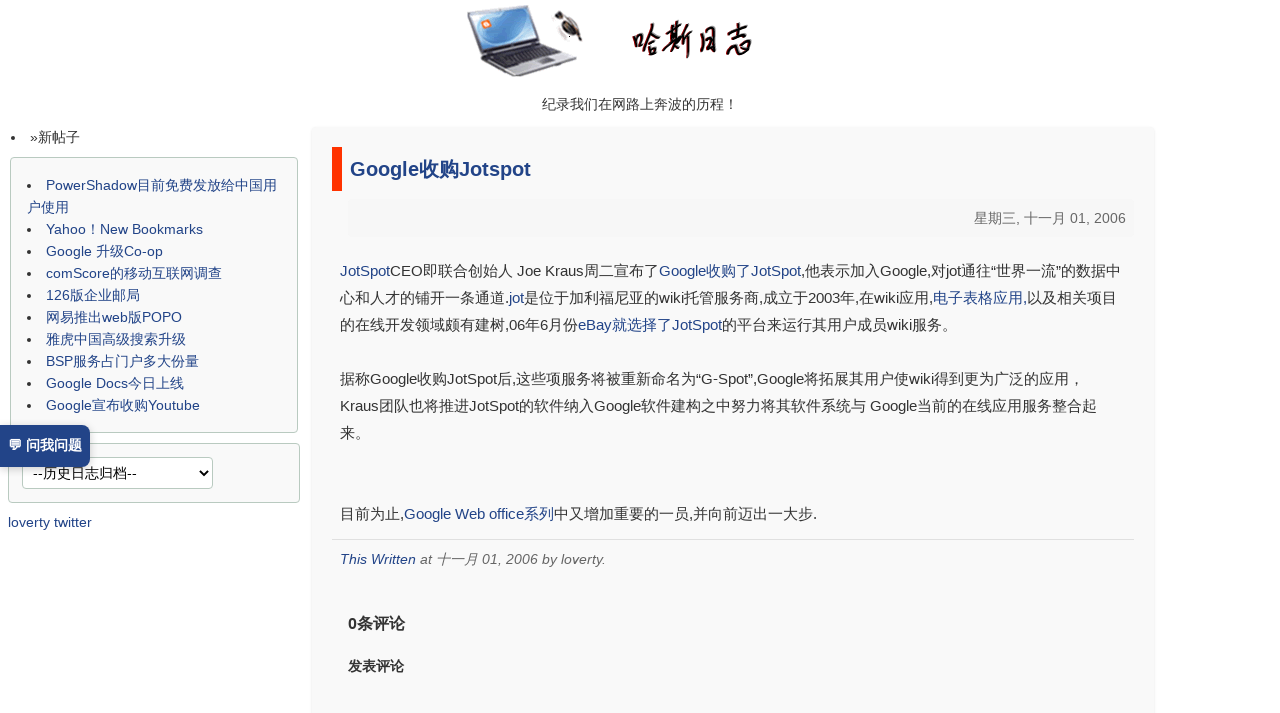

--- FILE ---
content_type: text/html; charset=UTF-8
request_url: https://blog.loverty.org/2006/11/googlejotspot.html
body_size: 17135
content:
<!DOCTYPE html PUBLIC "-//W3C//DTD XHTML 1.1//EN" "http://www.w3.org/TR/xhtml11/DTD/xhtml11.dtd">
<html xmlns="http://www.w3.org/1999/xhtml" xml:lang="zh-CN" lang="zh-CN"　dir="ltr">
<head>
<title>哈斯日志: Google收购Jotspot</title>
<meta name="google-site-verification" content="zNLb1N7yRFzKD0b4Lm6-TxEJTcEhYvlVoadz46goz3Y" />
<link rel="shortcut icon" href="https://sites.google.com/site/loverty/Home/favicon.ico" />
<meta http-equiv="Content-Type" content="text/html; charset=UTF-8" />
<meta name="viewport" content="width=device-width,initial-scale=1,minimum-scale=1,maximum-scale=5,user-scalable=yes" />
<meta name="msvalidate.01" content="2A9B514C14DD27E6B1E8875720B15E4B" />
<meta name="verify-v1" content="9QakJas4QrQPnTZUHNoi8NNvPN1hvkueiLRVDVNEomI=" />
<!-- SEO 优化 -->
<meta name="description" content="<$BlogMetaDescription$>" />
<meta name="keywords" content="<$BlogMetaKeywords$>" />
<meta name="author" content="<$BlogItemAuthorNickname$>" />
<!-- 移动端优化 -->
<meta name="mobile-web-app-capable" content="yes" />
<meta name="apple-mobile-web-app-capable" content="yes" />
<meta name="apple-mobile-web-app-status-bar-style" content="default" />
<!-- 性能优化 -->
<link rel="dns-prefetch" href="//cdnjs.cloudflare.com" />
<link rel="dns-prefetch" href="//connect.facebook.net" />
<link rel="dns-prefetch" href="//www.google-analytics.com" />
<link rel="preconnect" href="https://cdnjs.cloudflare.com" crossorigin />
<style>#navbar-iframe {display:none !important;} span.fullpost {display:inline;}</style>
<link rel="alternate" type="application/atom+xml" title="哈斯日志 by Feedbuner" href="https://feeds.feedburner.com/loverty" />
<link rel="EditURI" type="application/rsd+xml" title="RSD" href="https://www.blogger.com/rsd.g?blogID=11151143" />
<style type='text/css'>
/* 基础样式 */
* {
  box-sizing: border-box;
}

body { 
  margin: 0; 
  padding: 0; 
  min-width: 89%; 
  font-family: -apple-system, BlinkMacSystemFont, "Segoe UI", "Microsoft YaHei", "PingFang SC", "Hiragino Sans GB", "Helvetica Neue", Arial, sans-serif;
  color: #333333; 
  font-size: 16px; 
  background-color: #FFFFFF; 
  line-height: 1.6;
  -webkit-font-smoothing: antialiased;
  -moz-osx-font-smoothing: grayscale;
  text-rendering: optimizeLegibility;
} 

a:link {color:#224488;text-decoration:none; } 
a:visited {color:#224488;text-decoration:none; } 
a:hover {color:#c60;text-decoration:underline; } 
a:active {color:#c60;text-decoration:none;}
a:focus {
  outline: 2px solid #FF3300;
  outline-offset: 2px;
}
/* 触摸设备优化 */
@media (hover: none) and (pointer: coarse) {
  a {
    -webkit-tap-highlight-color: rgba(255, 51, 0, 0.2);
    touch-action: manipulation;
  }
} 

td { 
  font-family: -apple-system, BlinkMacSystemFont, "Segoe UI", "Microsoft YaHei", "PingFang SC", "Hiragino Sans GB", "Helvetica Neue", Arial, sans-serif; 
  font-size: 14px; 
} 

/* 文章标题 */
.judulpost {
  border-left: 10px solid #FF3300;
  color: #000; 
  font-size: 20px; 
  font-weight: bold; 
  display: inline; 
  padding: 8px 12px; 
  text-align: left; 
  direction: ltr; 
  width: 98%; 
  float: left; 
  margin-bottom: 8px;
  line-height: 1.4;
} 

/* 文章日期 */
.tanggalpost {
  background-color: #f7f7f7; 
  font-size: 14px; 
  color: #666666; 
  padding: 6px 12px; 
  text-align: right; 
  width: 98%; 
  float: right; 
  margin-bottom: 12px;
  border-radius: 4px;
} 

/* 文章内容 */
.isipost {
  font-size: 1.1em; 
  color: #333333; 
  text-align: left; 
  line-height: 1.8; 
  padding: 12px;
  word-wrap: break-word;
  overflow-wrap: break-word;
}

/* 文章内容中的段落 */
.isipost p {
  margin: 1em 0;
}

/* 文章内容中的标题 */
.isipost h1, .isipost h2, .isipost h3, .isipost h4, .isipost h5, .isipost h6 {
  margin: 1.5em 0 0.8em 0;
  font-weight: bold;
  line-height: 1.3;
  color: #222;
}

.isipost h1 { font-size: 1.8em; border-bottom: 2px solid #FF3300; padding-bottom: 0.3em; }
.isipost h2 { font-size: 1.5em; border-bottom: 1px solid #e0e0e0; padding-bottom: 0.3em; }
.isipost h3 { font-size: 1.3em; }
.isipost h4 { font-size: 1.1em; }

/* 代码块样式 */
.isipost pre {
  background-color: #f5f5f5;
  border: 1px solid #ddd;
  border-left: 4px solid #FF3300;
  border-radius: 4px;
  padding: 16px;
  margin: 1.5em 0;
  overflow-x: auto;
  font-family: "Consolas", "Monaco", "Courier New", monospace;
  font-size: 0.9em;
  line-height: 1.5;
  color: #333;
  direction: ltr;
  text-align: left;
}

.isipost code {
  background-color: #f5f5f5;
  border: 1px solid #e0e0e0;
  border-radius: 3px;
  padding: 2px 6px;
  font-family: "Consolas", "Monaco", "Courier New", monospace;
  font-size: 0.9em;
  color: #d63384;
}

.isipost pre code {
  background-color: transparent;
  border: none;
  padding: 0;
  color: inherit;
  font-size: inherit;
}

/* 列表样式 */
.isipost ul, .isipost ol {
  margin: 1em 0;
  padding-left: 2em;
}

.isipost li {
  margin: 0.5em 0;
}

/* 引用块样式 */
.isipost blockquote {
  border-left: 4px solid #B9CAC0;
  margin: 1.5em 0;
  padding: 0.5em 1em;
  background-color: #f9f9f9;
  color: #666;
  font-style: italic;
}

/* 表格样式 */
.isipost table {
  border-collapse: collapse;
  width: 100%;
  margin: 1.5em 0;
  font-size: 0.95em;
}

.isipost table th,
.isipost table td {
  border: 1px solid #ddd;
  padding: 8px 12px;
  text-align: left;
}

.isipost table th {
  background-color: #f5f5f5;
  font-weight: bold;
  color: #333;
}

.isipost table tr:nth-child(even) {
  background-color: #f9f9f9;
}

/* 图片样式 */
.isipost img {
  max-width: 100%;
  height: auto;
  border: 0px none;
  margin: 1.5em 0;
  border-radius: 4px;
  box-shadow: 0 2px 8px rgba(0,0,0,0.1);
  display: block;
}

/* 图片懒加载占位符 */
.isipost img[loading="lazy"] {
  background-color: #f0f0f0;
  min-height: 200px;
}

/* 文章底部信息 */
.bawahpost { 
  font-size: 14px; 
  font-style: italic; 
  text-align: left; 
  padding: 12px; 
  color: #666;
  border-top: 1px solid #e0e0e0;
  margin-top: 20px;
} 

.judul { 
  font-size: 13px; 
  font-weight: bold; 
  height: 20px; 
  color: #FFFFFF; 
  text-align: center; 
  padding-top: 5px; 
  background-color: #B9CAC0; 
  font-family: Geneva, Arial, Helvetica, sans-serif; 
} 

.isi { 
  padding: 13px; 
  border: 1px solid #B9CAC0; 
  background-color: #F9F9F9; 
  border-radius: 4px;
  margin-bottom: 12px;
} 

textarea, input, select, option, button { 
  font-family: Tahoma, Verdana, Arial; 
  background-color: #F3F5F4; 
  color: #7B9685; 
  font-size: 14px; 
  border: 1px solid #B9CAC0; 
  border-radius: 4px;
  padding: 6px;
} 

img { 
  border: 0px none; 
  max-width: 100%;
  height: auto;
} 

.footer { 
  height: 50px; 
  font-family: Verdana, Arial, Helvetica, sans-serif; 
  font-size: 13px; 
  text-align: center; 
  vertical-align: middle; 
  padding: 20px 0;
  margin-top: 40px;
  border-top: 1px solid #e0e0e0;
} 

.footer a { 
  color: #7B9685; 
} 

.tengah { 
  vertical-align: top; 
  background-color: #510001; 
} 

.ulang { 
  background-color: #F9F9F9; 
  padding: 20px;
  margin-bottom: 20px;
  border-radius: 4px;
  box-shadow: 0 1px 3px rgba(0,0,0,0.1);
} 

.ulang td { 
  padding: 8px; 
} 

/* 评论区域样式 */
#comments-block {
  margin: 2em 0;
}

#comments-block dt {
  font-weight: bold;
  margin-top: 1.5em;
  color: #333;
}

#comments-block dd {
  margin-left: 0;
  margin-bottom: 1em;
  padding-left: 1.5em;
  border-left: 3px solid #B9CAC0;
  padding-top: 0.5em;
}

#comments-block .comment-body {
  color: #555;
  line-height: 1.6;
}

#comments-block .comment-poster {
  color: #999;
  font-size: 0.9em;
  margin-top: 0.5em;
}

/* 主容器样式 */
.main-container {
  max-width: 1200px;
  margin: 0 auto;
  padding: 20px;
}

/* 内容区域 */
.content-wrapper {
  display: flex;
  gap: 20px;
  margin-top: 20px;
}

/* 侧边栏 */
.sidebar {
  min-width: 250px;
  max-width: 300px;
}

/* 主内容区 */
.main-content {
  flex: 1;
  min-width: 0;
}

/* 响应式设计 - 平板 */
@media screen and (max-width: 1024px) {
  .main-container {
    padding: 15px;
  }
}

/* 响应式设计 - 移动端 */
@media screen and (max-width: 768px) {
  body {
    font-size: 14px;
    min-width: 100%;
  }
  
  .main-container {
    padding: 10px;
  }
  
  .content-wrapper {
    flex-direction: column;
    gap: 15px;
  }
  
  .sidebar {
    max-width: 100%;
    width: 100%;
  }
  
  .judulpost {
    font-size: 18px;
    padding: 6px 10px;
    width: 100%;
    border-left-width: 6px;
  }
  
  .tanggalpost {
    width: 100%;
    font-size: 12px;
    padding: 4px 10px;
  }
  
  .isipost {
    font-size: 1em;
    padding: 8px;
    line-height: 1.7;
  }
  
  .isipost h1 { font-size: 1.5em; }
  .isipost h2 { font-size: 1.3em; }
  .isipost h3 { font-size: 1.15em; }
  .isipost h4 { font-size: 1.05em; }
  
  .isipost pre {
    font-size: 0.85em;
    padding: 12px;
    overflow-x: auto;
    -webkit-overflow-scrolling: touch;
    margin-left: -8px;
    margin-right: -8px;
    border-radius: 0;
  }
  
  .isipost code {
    font-size: 0.85em;
    word-break: break-word;
  }
  
  .isipost ul, .isipost ol {
    padding-left: 1.5em;
  }
  
  .isipost blockquote {
    margin-left: 0;
    margin-right: 0;
    padding: 0.8em 1em;
  }
  
  table {
    display: block;
    overflow-x: auto;
    -webkit-overflow-scrolling: touch;
    white-space: nowrap;
    margin-left: -8px;
    margin-right: -8px;
  }
  
  .isipost table {
    font-size: 0.9em;
  }
  
  .isipost table th,
  .isipost table td {
    padding: 6px 8px;
  }
  
  .ulang {
    padding: 15px;
    margin-bottom: 15px;
  }
  
  .isi {
    padding: 10px;
  }
  
  .bawahpost {
    font-size: 12px;
    padding: 10px 8px;
  }
  
  .footer {
    font-size: 12px;
    padding: 15px 10px;
  }
  
  /* 固定宽度表格在移动端的处理 */
  table[width] {
    width: 100% !important;
    max-width: 100%;
    table-layout: auto !important;
  }
  
  td[width="500px"],
  td[width="300px"],
  td[width] {
    width: 100% !important;
    max-width: 100% !important;
    display: block !important;
    float: none !important;
  }
  
  /* 确保表格单元格在移动端正确显示 */
  table td {
    display: table-cell;
  }
  
  /* 但侧边栏和主内容区的表格单元格需要特殊处理 */
  table[width="100%"] > tbody > tr > td[width="500px"],
  table[width="100%"] > tbody > tr > td[width="300px"] {
    display: block !important;
    width: 100% !important;
  }
  
  /* Logo 和标题在移动端的优化 */
  img[alt*="BlogTitle"] {
    max-width: 100%;
    height: auto;
  }
  
  /* 链接触摸友好 */
  a {
    min-height: 44px;
    display: inline-block;
    padding: 4px 0;
  }
  
  /* 表单元素优化 */
  select, input, textarea, button {
    font-size: 16px; /* 防止 iOS 自动缩放 */
    min-height: 44px;
    width: 100%;
    max-width: 100%;
  }
  
  /* 评论区域优化 */
  #comments-block dt {
    font-size: 0.95em;
    margin-top: 1.2em;
  }
  
  #comments-block dd {
    padding-left: 1em;
    font-size: 0.95em;
  }
}

/* 小屏幕手机优化 */
@media screen and (max-width: 480px) {
  body {
    font-size: 13px;
  }
  
  .judulpost {
    font-size: 16px;
    padding: 5px 8px;
  }
  
  .isipost {
    font-size: 0.95em;
    padding: 6px;
  }
  
  .isipost h1 { font-size: 1.4em; }
  .isipost h2 { font-size: 1.25em; }
  .isipost h3 { font-size: 1.1em; }
  
  .isipost pre {
    font-size: 0.8em;
    padding: 10px;
  }
  
  .ulang {
    padding: 12px;
  }
  
  .isi {
    padding: 8px;
  }
}

/* QuickSub 样式 */
#quickSub { 
  position: absolute; 
  font: normal 7pt verdana; 
  border: 1px solid #000066; 
  visibility: hidden; 
  z-index: 1000; 
  width: 79px; 
} 

#quickSub .qsheader { 
  background-color: #006699; 
  color: #FFFFFF; 
  font: bold 7pt verdana; 
  padding: 2px 2px 2px 3px; 
  border-bottom: 1px solid #000066; 
} 

#quickSub .qsheader a { 
  margin-left: 3px; 
  color: #FFFFFF; 
  text-decoration: none; 
} 

#quickSub .qscontent { 
  background-color: #EEEEEE; 
  color: #000000; 
  padding: 1px 3px 2px 2px; 
  font: normal 7pt verdana; 
} 

#quickSub a { 
  margin-left: 3px; 
  text-decoration: none; 
  font: normal 7pt verdana; 
} 

#quickSub a:hover { 
  text-decoration: underline; 
} 

#quickSub .qscontent a:visited { 
  color: #000000; 
} 

#quickSub .qscontent a:hover { 
  color: #ff0000; 
} 

#quickSub .qscontent a:link { 
  color: #000000; 
} 

#quickSub .qsfooterWhat a:visited { 
  color: #000000; 
} 

#quickSub .qsfooterWhat a:link { 
  color: #000000; 
} 

#quickSub .qsfooterWhat a:hover { 
  color: #ff0000; 
} 

#quickSub .qsfooterWhat { 
  background-color: #EEEEEE; 
  text-align: right; 
  padding: 1px 3px 2px 3px; 
  font: 4pt verdana; 
} 

#quickSub .qsfooter { 
  background-color: #006699; 
  color: #FFFFFF; 
  text-align: right; 
  font: 4pt verdana; 
  padding: 2px 2px 2px 3px; 
  border-bottom: 1px solid #000066; 
} 

#quickSub .qsfooter a { 
  color: #FFFFFF; 
  text-decoration: none; 
}

/* 触摸设备样式 */
.touch-device a {
  -webkit-tap-highlight-color: rgba(255, 51, 0, 0.2);
}

/* 可访问性改进 */
.skip-link {
  position: absolute;
  top: -40px;
  left: 0;
  background: #FF3300;
  color: #fff;
  padding: 8px;
  text-decoration: none;
  z-index: 100;
}

.skip-link:focus {
  top: 0;
}

/* 减少动画（尊重用户偏好） */
@media (prefers-reduced-motion: reduce) {
  * {
    animation-duration: 0.01ms !important;
    animation-iteration-count: 1 !important;
    transition-duration: 0.01ms !important;
  }
}

/* 打印样式优化 */
@media print {
  body {
    font-size: 12pt;
    line-height: 1.5;
    color: #000;
    background: #fff;
  }
  
  .sidebar,
  .footer,
  .bawahpost,
  #comments-block {
    display: none;
  }
  
  .isipost {
    page-break-inside: avoid;
  }
  
  .isipost pre {
    page-break-inside: avoid;
    border: 1px solid #ccc;
  }
  
  a {
    color: #000;
    text-decoration: underline;
  }
  
  a[href^="http"]:after {
    content: " (" attr(href) ")";
    font-size: 0.8em;
    color: #666;
  }
}

/* 高对比度模式支持 */
@media (prefers-contrast: high) {
  .judulpost {
    border-left-width: 12px;
  }
  
  .isipost {
    border: 1px solid #000;
  }
  
  a {
    text-decoration: underline;
  }
}

/* 聊天机器人样式 */
#blog-chatbot-container {
  position: fixed;
  left: 0;
  top: 50%;
  transform: translateY(-50%);
  z-index: 9999;
  width: 350px;
  max-width: 90vw;
  max-height: 80vh;
  background: #fff;
  border: 1px solid #e0e0e0;
  border-left: none;
  border-radius: 0 8px 8px 0;
  box-shadow: 0 4px 12px rgba(0,0,0,0.15);
  display: none;
  flex-direction: column;
  transition: transform 0.3s ease;
}

#blog-chatbot-container.active {
  display: flex;
}

#blog-chatbot-toggle {
  position: fixed;
  left: 0;
  top: 62%;
  transform: translateY(-50%);
  z-index: 10000;
  background: #224488;
  color: #fff;
  border: none;
  border-radius: 0 8px 8px 0;
  padding: 12px 8px;
  cursor: pointer;
  writing-mode: vertical-rl;
  text-orientation: mixed;
  font-size: 14px;
  font-weight: bold;
  box-shadow: 0 2px 8px rgba(0,0,0,0.2);
  transition: all 0.3s ease;
}

#blog-chatbot-toggle:hover {
  background: #c60;
  padding-left: 10px;
}

#blog-chatbot-toggle.active {
  left: 350px;
}

#blog-chatbot-header {
  background: #929292;
  color: #fff;
  padding: 12px 16px;
  display: flex;
  justify-content: space-between;
  align-items: center;
  border-radius: 0 8px 0 0;
}

#blog-chatbot-header h3 {
  margin: 0;
  font-size: 16px;
  font-weight: bold;
}

#blog-chatbot-close {
  background: none;
  border: none;
  color: #fff;
  font-size: 20px;
  cursor: pointer;
  padding: 0;
  width: 24px;
  height: 24px;
  display: flex;
  align-items: center;
  justify-content: center;
}

#blog-chatbot-close:hover {
  opacity: 0.8;
}

#blog-chatbot-messages {
  flex: 1;
  overflow-y: auto;
  padding: 16px;
  background: #f9f9f9;
  min-height: 300px;
  max-height: calc(80vh - 120px);
}

.chatbot-message {
  margin-bottom: 12px;
  display: flex;
  flex-direction: column;
}

.chatbot-message.user {
  align-items: flex-end;
}

.chatbot-message.bot {
  align-items: flex-start;
}

.chatbot-message-content {
  max-width: 80%;
  padding: 10px 14px;
  border-radius: 12px;
  word-wrap: break-word;
  line-height: 1.5;
}

.chatbot-message.user .chatbot-message-content {
  background: #224488;;
  color: #fff;
  border-bottom-right-radius: 4px;
}

.chatbot-message.bot .chatbot-message-content {
  background: #fff;
  color: #333;
  border: 1px solid #e0e0e0;
  border-bottom-left-radius: 4px;
}

.chatbot-message-time {
  font-size: 11px;
  color: #999;
  margin-top: 4px;
  padding: 0 4px;
}

#blog-chatbot-input-container {
  padding: 12px;
  background: #fff;
  border-top: 1px solid #e0e0e0;
  display: flex;
  gap: 8px;
  border-radius: 0 0 8px 0;
}

#blog-chatbot-input {
  flex: 1;
  padding: 10px 12px;
  border: 1px solid #ddd;
  border-radius: 20px;
  font-size: 14px;
  outline: none;
  font-family: inherit;
}

#blog-chatbot-input:focus {
  border-color: #224488;
}

#blog-chatbot-send {
  background: #224488;
  color: #fff;
  border: none;
  border-radius: 20px;
  padding: 10px 20px;
  cursor: pointer;
  font-size: 14px;
  font-weight: bold;
  transition: background 0.3s;
}

#blog-chatbot-send:hover {
  background:#c60;
}

#blog-chatbot-send:disabled {
  background: #ccc;
  cursor: not-allowed;
}

.chatbot-loading {
  display: inline-flex;
  gap: 4px;
  padding: 10px 14px;
}

.chatbot-loading span {
  width: 6px;
  height: 6px;
  background: #999;
  border-radius: 50%;
  animation: chatbot-bounce 1.4s infinite ease-in-out;
}

.chatbot-loading span:nth-child(1) {
  animation-delay: -0.32s;
}

.chatbot-loading span:nth-child(2) {
  animation-delay: -0.16s;
}

@keyframes chatbot-bounce {
  0%, 80%, 100% {
    transform: scale(0);
  }
  40% {
    transform: scale(1);
  }
}

/* 移动端聊天机器人优化 */
@media screen and (max-width: 768px) {
  #blog-chatbot-container {
    width: 100%;
    max-width: 100%;
    left: 0;
    right: 0;
    top: 0;
    bottom: 0;
    transform: none;
    border-radius: 0;
    max-height: 100vh;
  }
  
  #blog-chatbot-toggle.active {
    left: auto;
    right: 10px;
    top: 10px;
    transform: none;
    writing-mode: horizontal-tb;
    border-radius: 8px;
    padding: 8px 12px;
  }
  
  #blog-chatbot-messages {
    max-height: calc(100vh - 140px);
  }
}
</style>
<script data-ad-client="ca-pub-3860450968287894" async src="https://pagead2.googlesyndication.com/pagead/js/adsbygoogle.js"></script>
<!-- 代码高亮支持 - Prism.js -->
<link rel="stylesheet" href="https://cdnjs.cloudflare.com/ajax/libs/prism/1.29.0/themes/prism.min.css" />
<link rel="stylesheet" href="https://cdnjs.cloudflare.com/ajax/libs/prism/1.29.0/themes/prism-tomorrow.min.css" />
<script src="https://cdnjs.cloudflare.com/ajax/libs/prism/1.29.0/components/prism-core.min.js"></script>
<script src="https://cdnjs.cloudflare.com/ajax/libs/prism/1.29.0/plugins/autoloader/prism-autoloader.min.js"></script>
<link rel="stylesheet" type="text/css" href="https://www.blogger.com/css/blog_controls.css" /> <link rel="stylesheet" type="text/css" href="https://www.blogger.com/dyn-css/authorization.css?targetBlogID=11151143&zx=3f721b35-f0e9-4a3d-b921-59a2ba3a1a15" /><script type="text/javascript" src="https://www.blogger.com/js/backlink.js"></script>
<link rel="stylesheet" type="text/css" href="https://sites.google.com/site/loverty/Home/loverty4.css" />
<link rel="stylesheet" type="text/css" href="https://www.blogger.com/dyn-css/authorization.css?targetBlogID=11151143&zx=3f721b35-f0e9-4a3d-b921-59a2ba3a1a15" /><script type="text/javascript" src="https://www.blogger.com/js/backlink.js"></script>
<link rel="me" href="https://www.blogger.com/profile/02191850568362637611" />
<link rel="openid.server" href="https://www.blogger.com/openid-server.g" />
<script type="text/javascript" src="https://www.blogger.com/js/backlink_control.js"></script>
<script type="text/javascript">var BL_backlinkURL = "http://www.blogger.com/dyn-js/backlink_count.js";var BL_blogId = "11151143";</script>
<script type="text/javascript">var gaJsHost = (("https:" == document.location.protocol) ? "https://ssl." : "http://www.");document.write(unescape("%3Cscript src='" + gaJsHost + "google-analytics.com/ga.js' type='text/javascript'%3E%3C/script%3E"));</script>
<script src="https://www.google-analytics.com/urchin.js" type="text/javascript"></script>
<script type="text/javascript">var WRInitTime=(new Date()).getTime();</script>
<script type="text/javascript"> _uacct = "UA-53841-1"; urchinTracker();</script>
<script type="text/javascript"> if (window!=top)top.location.href =window.location.href;</script>
<base target="_blank">
<meta name='google-adsense-platform-account' content='ca-host-pub-1556223355139109'/>
<meta name='google-adsense-platform-domain' content='blogspot.com'/>

<!-- data-ad-client=ca-pub-3860450968287894 -->
<!-- --><style type="text/css">@import url(https://www.blogger.com/static/v1/v-css/navbar/3334278262-classic.css);
div.b-mobile {display:none;}
</style>

</head>

<body><script type="text/javascript">
    function setAttributeOnload(object, attribute, val) {
      if(window.addEventListener) {
        window.addEventListener('load',
          function(){ object[attribute] = val; }, false);
      } else {
        window.attachEvent('onload', function(){ object[attribute] = val; });
      }
    }
  </script>
<div id="navbar-iframe-container"></div>
<script type="text/javascript" src="https://apis.google.com/js/platform.js"></script>
<script type="text/javascript">
      gapi.load("gapi.iframes:gapi.iframes.style.bubble", function() {
        if (gapi.iframes && gapi.iframes.getContext) {
          gapi.iframes.getContext().openChild({
              url: 'https://www.blogger.com/navbar/11151143?origin\x3dhttp://blog.loverty.org',
              where: document.getElementById("navbar-iframe-container"),
              id: "navbar-iframe"
          });
        }
      });
    </script>

<script>
  window.fbAsyncInit = function() {
    FB.init({
      appId      : '{201836617791801}',
      cookie     : true,
      xfbml      : true,
      version    : '{v7.0}'
    });
      
    FB.AppEvents.logPageView();   
      
  };

  (function(d, s, id){
     var js, fjs = d.getElementsByTagName(s)[0];
     if (d.getElementById(id)) {return;}
     js = d.createElement(s); js.id = id;
     js.src = "https://connect.facebook.net/en_US/sdk.js";
     fjs.parentNode.insertBefore(js, fjs);
   }(document, 'script', 'facebook-jssdk'));
</script>
<table width="100%"  border="0" cellspacing="0" cellpadding="0">
	<tr>
		<td>
			<table width="100%"  border="0" cellspacing="0" cellpadding="0">
			<tr>
				<td align="middle" valign="middle"><a onFocus="this.blur()" href="https://blog.loverty.org/"><img src="https://blogger.googleusercontent.com/img/b/R29vZ2xl/AVvXsEiB7S8gBsWx9pEwekM3kR6GUG1EZfYq9OKhukYaAnukJxjCPc_gSSijXEXEzfFMqi4nUtBQEe9xpKfOVZxn-gDdmyAOkpz-rfywXXJKY0tkpgS-xNHRuj_62R3Y1qliB9mD-o2Me3XGUKPjHqkto4tXaKsgA48b9DS9VYRLsaIOgsuDGfwZhXxLEPkrDg/s399/logo13.png" alt="哈斯日志"></a><br/>纪录我们在网路上奔波的历程！</td>
			</tr>
		</table>
		<td></td>
	</tr>
	<tr>
		<td>
		<table width="100%"  border="0" cellspacing="0" cellpadding="0">
			 <tr valign="top">
				<td width="500px">
					<table width="100%"  border="0" cellspacing="4" cellpadding="0">


			 <tr valign="top">
				<td width="300px">
					<table width="100%"  border="0" cellspacing="4" cellpadding="0">
							<tr>
			 <td align="center"><table width="89%" align="left"><tr><td><li>&raquo;新帖子</li></td></tr></table></td>
			 </tr>      
		 <tr>
				<td valign="top">
 <table width="100%" align="center"><tr><td  class="isi">
<table width="100%"><tr><td>
				
				<li><a href="https://blog.loverty.org/2006/10/powershadow.html">PowerShadow&#30446;&#21069;&#20813;&#36153;&#21457;&#25918;&#32473;&#20013;&#22269;&#29992;&#25143;&#20351;&#29992;</a></li>
		 
				<li><a href="https://blog.loverty.org/2006/10/yahoonew-bookmarks.html">Yahoo&#65281;New Bookmarks</a></li>
		 
				<li><a href="https://blog.loverty.org/2006/10/google-co-op.html">Google &#21319;&#32423;Co-op</a></li>
		 
				<li><a href="https://blog.loverty.org/2006/10/comscore.html">comScore&#30340;&#31227;&#21160;&#20114;&#32852;&#32593;&#35843;&#26597;</a></li>
		 
				<li><a href="https://blog.loverty.org/2006/10/126.html">126&#29256;&#20225;&#19994;&#37038;&#23616;</a></li>
		 
				<li><a href="https://blog.loverty.org/2006/10/webpopo.html">&#32593;&#26131;&#25512;&#20986;web&#29256;POPO</a></li>
		 
				<li><a href="https://blog.loverty.org/2006/10/blog-post.html">&#38597;&#34382;&#20013;&#22269;&#39640;&#32423;&#25628;&#32034;&#21319;&#32423;</a></li>
		 
				<li><a href="https://blog.loverty.org/2006/10/bsp.html">BSP&#26381;&#21153;&#21344;&#38376;&#25143;&#22810;&#22823;&#20221;&#37327;</a></li>
		 
				<li><a href="https://blog.loverty.org/2006/10/google-docs.html">Google Docs&#20170;&#26085;&#19978;&#32447;</a></li>
		 
				<li><a href="https://blog.loverty.org/2006/10/googleyoutube.html">Google&#23459;&#24067;&#25910;&#36141;Youtube</a></li>
		 
</td></tr></table>
</td></tr></table>
				</td>
			</tr>
			<tr>
<td>
</td>   
        		 <tr>
				<td valign="top" class="isi">
<select name="archivemenu" onchange="document.location.href=this.options[this.selectedIndex].value;" style="background-color:#FFFFFF; color:#000000">
<option selected >--历史日志归档--</option>
<script type="text/javascript">
var archives = new Array();

archives[archives.length] = new Array('http://blog.loverty.org/2003/02/', '02/01/2003 - 03/01/2003');

archives[archives.length] = new Array('http://blog.loverty.org/2003/03/', '03/01/2003 - 04/01/2003');

archives[archives.length] = new Array('http://blog.loverty.org/2003/04/', '04/01/2003 - 05/01/2003');

archives[archives.length] = new Array('http://blog.loverty.org/2003/08/', '08/01/2003 - 09/01/2003');

archives[archives.length] = new Array('http://blog.loverty.org/2004/01/', '01/01/2004 - 02/01/2004');

archives[archives.length] = new Array('http://blog.loverty.org/2004/02/', '02/01/2004 - 03/01/2004');

archives[archives.length] = new Array('http://blog.loverty.org/2004/03/', '03/01/2004 - 04/01/2004');

archives[archives.length] = new Array('http://blog.loverty.org/2004/04/', '04/01/2004 - 05/01/2004');

archives[archives.length] = new Array('http://blog.loverty.org/2004/07/', '07/01/2004 - 08/01/2004');

archives[archives.length] = new Array('http://blog.loverty.org/2004/09/', '09/01/2004 - 10/01/2004');

archives[archives.length] = new Array('http://blog.loverty.org/2004/10/', '10/01/2004 - 11/01/2004');

archives[archives.length] = new Array('http://blog.loverty.org/2004/11/', '11/01/2004 - 12/01/2004');

archives[archives.length] = new Array('http://blog.loverty.org/2004/12/', '12/01/2004 - 01/01/2005');

archives[archives.length] = new Array('http://blog.loverty.org/2005/01/', '01/01/2005 - 02/01/2005');

archives[archives.length] = new Array('http://blog.loverty.org/2005/02/', '02/01/2005 - 03/01/2005');

archives[archives.length] = new Array('http://blog.loverty.org/2005/03/', '03/01/2005 - 04/01/2005');

archives[archives.length] = new Array('http://blog.loverty.org/2005/04/', '04/01/2005 - 05/01/2005');

archives[archives.length] = new Array('http://blog.loverty.org/2005/05/', '05/01/2005 - 06/01/2005');

archives[archives.length] = new Array('http://blog.loverty.org/2005/06/', '06/01/2005 - 07/01/2005');

archives[archives.length] = new Array('http://blog.loverty.org/2005/07/', '07/01/2005 - 08/01/2005');

archives[archives.length] = new Array('http://blog.loverty.org/2005/08/', '08/01/2005 - 09/01/2005');

archives[archives.length] = new Array('http://blog.loverty.org/2005/09/', '09/01/2005 - 10/01/2005');

archives[archives.length] = new Array('http://blog.loverty.org/2005/10/', '10/01/2005 - 11/01/2005');

archives[archives.length] = new Array('http://blog.loverty.org/2005/11/', '11/01/2005 - 12/01/2005');

archives[archives.length] = new Array('http://blog.loverty.org/2005/12/', '12/01/2005 - 01/01/2006');

archives[archives.length] = new Array('http://blog.loverty.org/2006/01/', '01/01/2006 - 02/01/2006');

archives[archives.length] = new Array('http://blog.loverty.org/2006/02/', '02/01/2006 - 03/01/2006');

archives[archives.length] = new Array('http://blog.loverty.org/2006/03/', '03/01/2006 - 04/01/2006');

archives[archives.length] = new Array('http://blog.loverty.org/2006/04/', '04/01/2006 - 05/01/2006');

archives[archives.length] = new Array('http://blog.loverty.org/2006/05/', '05/01/2006 - 06/01/2006');

archives[archives.length] = new Array('http://blog.loverty.org/2006/06/', '06/01/2006 - 07/01/2006');

archives[archives.length] = new Array('http://blog.loverty.org/2006/07/', '07/01/2006 - 08/01/2006');

archives[archives.length] = new Array('http://blog.loverty.org/2006/08/', '08/01/2006 - 09/01/2006');

archives[archives.length] = new Array('http://blog.loverty.org/2006/09/', '09/01/2006 - 10/01/2006');

archives[archives.length] = new Array('http://blog.loverty.org/2006/10/', '10/01/2006 - 11/01/2006');

archives[archives.length] = new Array('http://blog.loverty.org/2006/11/', '11/01/2006 - 12/01/2006');

archives[archives.length] = new Array('http://blog.loverty.org/2006/12/', '12/01/2006 - 01/01/2007');

archives[archives.length] = new Array('http://blog.loverty.org/2007/01/', '01/01/2007 - 02/01/2007');

archives[archives.length] = new Array('http://blog.loverty.org/2007/02/', '02/01/2007 - 03/01/2007');

archives[archives.length] = new Array('http://blog.loverty.org/2007/03/', '03/01/2007 - 04/01/2007');

archives[archives.length] = new Array('http://blog.loverty.org/2007/04/', '04/01/2007 - 05/01/2007');

archives[archives.length] = new Array('http://blog.loverty.org/2007/05/', '05/01/2007 - 06/01/2007');

archives[archives.length] = new Array('http://blog.loverty.org/2007/06/', '06/01/2007 - 07/01/2007');

archives[archives.length] = new Array('http://blog.loverty.org/2007/08/', '08/01/2007 - 09/01/2007');

archives[archives.length] = new Array('http://blog.loverty.org/2007/09/', '09/01/2007 - 10/01/2007');

archives[archives.length] = new Array('http://blog.loverty.org/2007/10/', '10/01/2007 - 11/01/2007');

archives[archives.length] = new Array('http://blog.loverty.org/2007/11/', '11/01/2007 - 12/01/2007');

archives[archives.length] = new Array('http://blog.loverty.org/2007/12/', '12/01/2007 - 01/01/2008');

archives[archives.length] = new Array('http://blog.loverty.org/2008/01/', '01/01/2008 - 02/01/2008');

archives[archives.length] = new Array('http://blog.loverty.org/2008/02/', '02/01/2008 - 03/01/2008');

archives[archives.length] = new Array('http://blog.loverty.org/2008/03/', '03/01/2008 - 04/01/2008');

archives[archives.length] = new Array('http://blog.loverty.org/2008/05/', '05/01/2008 - 06/01/2008');

archives[archives.length] = new Array('http://blog.loverty.org/2008/06/', '06/01/2008 - 07/01/2008');

archives[archives.length] = new Array('http://blog.loverty.org/2008/07/', '07/01/2008 - 08/01/2008');

archives[archives.length] = new Array('http://blog.loverty.org/2008/08/', '08/01/2008 - 09/01/2008');

archives[archives.length] = new Array('http://blog.loverty.org/2008/09/', '09/01/2008 - 10/01/2008');

archives[archives.length] = new Array('http://blog.loverty.org/2008/10/', '10/01/2008 - 11/01/2008');

archives[archives.length] = new Array('http://blog.loverty.org/2008/11/', '11/01/2008 - 12/01/2008');

archives[archives.length] = new Array('http://blog.loverty.org/2008/12/', '12/01/2008 - 01/01/2009');

archives[archives.length] = new Array('http://blog.loverty.org/2009/01/', '01/01/2009 - 02/01/2009');

archives[archives.length] = new Array('http://blog.loverty.org/2009/02/', '02/01/2009 - 03/01/2009');

archives[archives.length] = new Array('http://blog.loverty.org/2009/03/', '03/01/2009 - 04/01/2009');

archives[archives.length] = new Array('http://blog.loverty.org/2009/04/', '04/01/2009 - 05/01/2009');

archives[archives.length] = new Array('http://blog.loverty.org/2009/05/', '05/01/2009 - 06/01/2009');

archives[archives.length] = new Array('http://blog.loverty.org/2009/06/', '06/01/2009 - 07/01/2009');

archives[archives.length] = new Array('http://blog.loverty.org/2009/07/', '07/01/2009 - 08/01/2009');

archives[archives.length] = new Array('http://blog.loverty.org/2009/08/', '08/01/2009 - 09/01/2009');

archives[archives.length] = new Array('http://blog.loverty.org/2009/09/', '09/01/2009 - 10/01/2009');

archives[archives.length] = new Array('http://blog.loverty.org/2009/10/', '10/01/2009 - 11/01/2009');

archives[archives.length] = new Array('http://blog.loverty.org/2009/11/', '11/01/2009 - 12/01/2009');

archives[archives.length] = new Array('http://blog.loverty.org/2009/12/', '12/01/2009 - 01/01/2010');

archives[archives.length] = new Array('http://blog.loverty.org/2010/07/', '07/01/2010 - 08/01/2010');

archives[archives.length] = new Array('http://blog.loverty.org/2010/08/', '08/01/2010 - 09/01/2010');

archives[archives.length] = new Array('http://blog.loverty.org/2013/05/', '05/01/2013 - 06/01/2013');

archives[archives.length] = new Array('http://blog.loverty.org/2013/11/', '11/01/2013 - 12/01/2013');

archives[archives.length] = new Array('http://blog.loverty.org/2014/12/', '12/01/2014 - 01/01/2015');

archives[archives.length] = new Array('http://blog.loverty.org/2016/12/', '12/01/2016 - 01/01/2017');

archives[archives.length] = new Array('http://blog.loverty.org/2017/03/', '03/01/2017 - 04/01/2017');

archives[archives.length] = new Array('http://blog.loverty.org/2017/04/', '04/01/2017 - 05/01/2017');

archives[archives.length] = new Array('http://blog.loverty.org/2017/09/', '09/01/2017 - 10/01/2017');

archives[archives.length] = new Array('http://blog.loverty.org/2017/10/', '10/01/2017 - 11/01/2017');

archives[archives.length] = new Array('http://blog.loverty.org/2018/05/', '05/01/2018 - 06/01/2018');

archives[archives.length] = new Array('http://blog.loverty.org/2018/11/', '11/01/2018 - 12/01/2018');

archives[archives.length] = new Array('http://blog.loverty.org/2018/12/', '12/01/2018 - 01/01/2019');

archives[archives.length] = new Array('http://blog.loverty.org/2019/01/', '01/01/2019 - 02/01/2019');

archives[archives.length] = new Array('http://blog.loverty.org/2019/02/', '02/01/2019 - 03/01/2019');

archives[archives.length] = new Array('http://blog.loverty.org/2019/06/', '06/01/2019 - 07/01/2019');

archives[archives.length] = new Array('http://blog.loverty.org/2019/07/', '07/01/2019 - 08/01/2019');

archives[archives.length] = new Array('http://blog.loverty.org/2019/10/', '10/01/2019 - 11/01/2019');

archives[archives.length] = new Array('http://blog.loverty.org/2019/11/', '11/01/2019 - 12/01/2019');

archives[archives.length] = new Array('http://blog.loverty.org/2019/12/', '12/01/2019 - 01/01/2020');

archives[archives.length] = new Array('http://blog.loverty.org/2020/07/', '07/01/2020 - 08/01/2020');

archives[archives.length] = new Array('http://blog.loverty.org/2020/08/', '08/01/2020 - 09/01/2020');

archives[archives.length] = new Array('http://blog.loverty.org/2023/11/', '11/01/2023 - 12/01/2023');

archives[archives.length] = new Array('http://blog.loverty.org/2023/12/', '12/01/2023 - 01/01/2024');

archives[archives.length] = new Array('http://blog.loverty.org/2024/04/', '04/01/2024 - 05/01/2024');

for (var i=archives.length-1;i>=0;i--) {
document.write('<option value=\"' + archives[i][0] + '\">' + archives[i][1] + '</option>');
}
</script>
</select><br/>
				</td>
			</tr>
<tr>
<td>
 </td>
</tr>
                  
                      
              
 <tr>
<td valign="top" align="left">
<a href="https://x.com/loverty" target=_blank>loverty twitter</a>
                    </td>
</tr>
		</table></td>
				<td>
<!-- start blogger code-->
											
											<table width="100%"  border="0" cellspacing="4" cellpadding="0">
<tr><td></td></tr>
	<tr>
	<td valign="top" class="ulang">
	<table width="100%"  border="0" cellspacing="0" cellpadding="0">
												<tr>
													<td class="judulpost"><a rel="canonical" href="https://blog.loverty.org/2006/11/googlejotspot.html">Google收购Jotspot</a></td>
												</tr>                       
												 <tr>
													<td class="tanggalpost"> 星期三, 十一月 01, 2006 </td>
												</tr>
											
												<tr>
													<td class="isipost"><div style="clear:both;"></div><a href="http://www.jot.com">JotSpot</a>CEO即联合创始人 Joe Kraus周二宣布了<a href="https://googleblog.blogspot.com/2006/10/spot-on.html">Google收购了JotSpot</a>,他表示加入Google,对jot通往“世界一流”的数据中心和人才的铺开一条通道.<a href="http://www.jot.com">jot</a>是位于加利福尼亚的wiki托管服务商,成立于2003年,在wiki应用,<a href="https://blog.loverty.org/2005/12/jotspot-tracker.html">电子表格应用,</a>以及相关项目的在线开发领域颇有建树,06年6月份<a href="http://www.baidu.com/s?wd=ebay+wiki&amp;cl=3">eBay就选择了JotSpot</a>的平台来运行其用户成员wiki服务。<br /><br />据称Google收购JotSpot后,这些项服务将被重新命名为“G-Spot”,Google将拓展其用户使wiki得到更为广泛的应用，<br />Kraus团队也将推进JotSpot的软件纳入Google软件建构之中努力将其软件系统与 Google当前的在线应用服务整合起来。<br /><br /><br />目前为止,<a href="https://blog.loverty.org/2006/03/google-acquired-writelycom.html">Google Web office系列</a>中又增加重要的一员,并向前迈出一大步.<div style="clear:both; padding-bottom:0.25em"></div></td>
												</tr>
												<tr>
													<td class="bawahpost">	<a href="https://blog.loverty.org/2006/11/googlejotspot.html" title="Google收购Jotspot">This Written </a> at 十一月 01, 2006 by loverty. &nbsp; </td>
												</tr>
												
	<title>Google收购Jotspot-哈斯日志</title>
												<tr>
													<td valign="top">

 <table width="100%"  border="0" cellspacing="0" cellpadding="0">
						 <tr><td>
<a name="comments"></a>
			
			<h3>0条评论</h3>
			
			<dl>
			
			</dl>
	
		<p>
		<div class='comment-form'>
<a name='comment-form'></a>
<h4>发表评论</h4><p></p>
<a id='comment-editor-src' href='https://www.blogger.com/comment/frame/11151143?po=116235211349032920&hl=zh-CN&saa=85391&origin=http://blog.loverty.org'></a><iframe id='comment-editor' src='' class='blogger-iframe-colorize' width='100%' height='410' scrolling='no' frameborder='0' allowtransparency='true'></iframe>
<script type="text/javascript" src="https://www.blogger.com/static/v1/jsbin/2210189538-iframe_colorizer.js"></script>
</div>
		</p>
	
		    
		

		<p><a href="https://blog.loverty.org/">&lt;&lt; Home</a></p>

													 </td>
												</tr>
									</table>
					

			    </td>
	</tr>
</table>



 <!-- end blogger code-->       
		
		</td><td width="12%" ></td>

			</tr>
		</table></td>
</tr>
</table>
</td></tr></table>

<table align="center"><tr>
<td class="footer">&copy; 哈斯日志 powered by <a href="https://www.Blogger.com">Blogger.com</a> </td></tr></table>

<!-- 聊天机器人容器 -->
<button id="blog-chatbot-toggle" onclick="toggleChatbot()">💬 问我问题</button>
<div id="blog-chatbot-container">
  <div id="blog-chatbot-header">
    <h3>AI助手</h3>
    <button id="blog-chatbot-close" onclick="toggleChatbot()">×</button>
  </div>
  <div id="blog-chatbot-messages">
    <div class="chatbot-message bot">
      <div class="chatbot-message-content">
        你好！我是哈斯日志的AI助手<br><br>
        我可以基于哈斯日志的历史文章和当前页面的内容回答你的问题。使用AI 模型提供智能问答服务。<br><br>
        💡 提示：首次使用可能需要等待模型加载（约 20-30 秒）<br><br>
        有什么想了解的吗？
      </div>
      <div class="chatbot-message-time">刚刚</div>
    </div>
  </div>
  <div id="blog-chatbot-input-container">
    <input type="text" id="blog-chatbot-input" placeholder="输入你的问题..." onkeypress="handleChatbotKeyPress(event)">
    <button id="blog-chatbot-send" onclick="sendChatbotMessage()">发送</button>
  </div>
</div>

<script>
// 性能优化和功能增强脚本
(function() {
  'use strict';
  
  // 1. 代码高亮处理
  function initCodeHighlight() {
    if (typeof Prism !== 'undefined') {
      if (document.readyState === 'loading') {
        document.addEventListener('DOMContentLoaded', function() {
          Prism.highlightAll();
        });
      } else {
        Prism.highlightAll();
      }
      
      // 对于动态加载的内容，使用 MutationObserver
      if (typeof MutationObserver !== 'undefined') {
        var observer = new MutationObserver(function(mutations) {
          mutations.forEach(function(mutation) {
            if (mutation.addedNodes.length) {
              mutation.addedNodes.forEach(function(node) {
                if (node.nodeType === 1) {
                  var codeBlocks = node.querySelectorAll ? node.querySelectorAll('pre code') : [];
                  for (var i = 0; i < codeBlocks.length; i++) {
                    Prism.highlightElement(codeBlocks[i]);
                  }
                }
              });
            }
          });
        });
        
        observer.observe(document.body, {
          childList: true,
          subtree: true
        });
      }
    }
  }
  
  // 2. 图片懒加载（如果浏览器支持）
  function initLazyLoading() {
    if ('loading' in HTMLImageElement.prototype) {
      var images = document.querySelectorAll('.isipost img[src]');
      images.forEach(function(img) {
        if (!img.hasAttribute('loading')) {
          img.setAttribute('loading', 'lazy');
        }
      });
    } else {
      // 降级方案：使用 Intersection Observer
      if ('IntersectionObserver' in window) {
        var imageObserver = new IntersectionObserver(function(entries, observer) {
          entries.forEach(function(entry) {
            if (entry.isIntersecting) {
              var img = entry.target;
              if (img.dataset.src) {
                img.src = img.dataset.src;
                img.removeAttribute('data-src');
              }
              observer.unobserve(img);
            }
          });
        });
        
        var lazyImages = document.querySelectorAll('.isipost img[data-src]');
        lazyImages.forEach(function(img) {
          imageObserver.observe(img);
        });
      }
    }
  }
  
  // 3. 移动端表格优化
  function optimizeTablesForMobile() {
    if (window.innerWidth <= 768) {
      var tables = document.querySelectorAll('table[width]');
      tables.forEach(function(table) {
        table.style.width = '100%';
        table.style.maxWidth = '100%';
        table.style.tableLayout = 'auto';
      });
      
      var fixedWidthCells = document.querySelectorAll('td[width="500px"], td[width="300px"]');
      fixedWidthCells.forEach(function(cell) {
        cell.style.width = '100%';
        cell.style.maxWidth = '100%';
        cell.style.display = 'block';
      });
    }
  }
  
  // 4. 平滑滚动（如果浏览器支持）
  function initSmoothScroll() {
    if ('scrollBehavior' in document.documentElement.style) {
      var links = document.querySelectorAll('a[href^="#"]');
      links.forEach(function(link) {
        link.addEventListener('click', function(e) {
          var href = this.getAttribute('href');
          if (href !== '#' && document.querySelector(href)) {
            e.preventDefault();
            document.querySelector(href).scrollIntoView({
              behavior: 'smooth',
              block: 'start'
            });
          }
        });
      });
    }
  }
  
  // 5. 触摸设备优化
  function optimizeForTouch() {
    if ('ontouchstart' in window || navigator.maxTouchPoints > 0) {
      document.body.classList.add('touch-device');
      
      // 增加点击区域
      var links = document.querySelectorAll('a');
      links.forEach(function(link) {
        if (link.offsetHeight < 44) {
          link.style.minHeight = '44px';
          link.style.display = 'inline-flex';
          link.style.alignItems = 'center';
        }
      });
    }
  }
  
  // 初始化所有功能
  function init() {
    initCodeHighlight();
    initLazyLoading();
    optimizeTablesForMobile();
    initSmoothScroll();
    optimizeForTouch();
  }
  
  // 页面加载完成后执行
  if (document.readyState === 'loading') {
    document.addEventListener('DOMContentLoaded', init);
  } else {
    init();
  }
  
  // 窗口大小改变时重新优化表格
  var resizeTimer;
  window.addEventListener('resize', function() {
    clearTimeout(resizeTimer);
    resizeTimer = setTimeout(function() {
      optimizeTablesForMobile();
    }, 250);
  });
})();

// ============================================
// 聊天机器人功能
// ============================================
// 请选择以下方案之一：
// 方案1: Chatbase (推荐 - 最简单，免费版有限制)
// 方案2: Hugging Face Inference API (免费，需要注册)
// 方案3: 自建 RAG API (需要后端支持)

// ========== 方案1: Chatbase ==========
// 1. 访问 https://www.chatbase.co/ 注册账号
// 2. 创建新的 chatbot，输入你的博客 URL 让它抓取内容
// 3. 获取 embed code 或 API key
// 4. 取消下面的注释并填入你的 Chatbase ID

/*
var CHATBASE_CHATBOT_ID = 'YOUR_CHATBASE_ID'; // 替换为你的 Chatbase ID

function initChatbase() {
  if (typeof CHATBASE_CHATBOT_ID !== 'undefined' && CHATBASE_CHATBOT_ID !== 'YOUR_CHATBASE_ID') {
    // Chatbase 嵌入代码
    var script = document.createElement('script');
    script.src = 'https://www.chatbase.co/embed.min.js';
    script.setAttribute('chatbotId', CHATBASE_CHATBOT_ID);
    script.setAttribute('domain', 'www.chatbase.co');
    document.body.appendChild(script);
    
    // 使用自定义 UI
    window.addEventListener('message', function(event) {
      if (event.data.type === 'chatbase-response') {
        addBotMessage(event.data.message);
      }
    });
  }
}
*/

// ========== 方案2: Hugging Face Inference API (免费) ==========
// 1. 访问 https://huggingface.co/ 注册账号（可选，免费 API 无需 token）
// 2. 如需更高配额，创建 Access Token: https://huggingface.co/settings/tokens
// 3. 使用免费的 Inference API
// 注意：免费 API 首次调用可能需要等待模型加载（约 20-30 秒）

var HUGGINGFACE_API_KEY = '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'; // 可选：填入你的 token 以获得更高配额
var USE_HUGGINGFACE = true; // 已启用 Hugging Face
var HUGGINGFACE_MODEL = 'uer/roberta-base-chinese-extractive-qa'; // 中文问答模型
// 备选模型：
// - 'deepset/roberta-base-squad2' (英文，速度快)
// - 'uer/roberta-base-chinese-extractive-qa' (中文，推荐)
// - 'distilbert-base-uncased-distilled-squad' (英文，轻量级)

// ========== 方案3: 自建简单 RAG (推荐用于学习) ==========
// 这个方案使用简单的关键词匹配和博客内容检索
// 可以后续升级为真正的向量检索

var BLOG_CONTENT_INDEX = {}; // 博客内容索引（可以预加载）

// 聊天机器人核心功能
var chatbotMessages = [];
var chatbotLoading = false;

function toggleChatbot() {
  var container = document.getElementById('blog-chatbot-container');
  var toggle = document.getElementById('blog-chatbot-toggle');
  
  if (container.classList.contains('active')) {
    container.classList.remove('active');
    toggle.classList.remove('active');
  } else {
    container.classList.add('active');
    toggle.classList.add('active');
    document.getElementById('blog-chatbot-input').focus();
  }
}

function handleChatbotKeyPress(event) {
  if (event.key === 'Enter' && !event.shiftKey) {
    event.preventDefault();
    sendChatbotMessage();
  }
}

function addUserMessage(text) {
  var messagesContainer = document.getElementById('blog-chatbot-messages');
  var messageDiv = document.createElement('div');
  messageDiv.className = 'chatbot-message user';
  
  var content = document.createElement('div');
  content.className = 'chatbot-message-content';
  content.textContent = text;
  
  var time = document.createElement('div');
  time.className = 'chatbot-message-time';
  time.textContent = new Date().toLocaleTimeString('zh-CN', {hour: '2-digit', minute: '2-digit'});
  
  messageDiv.appendChild(content);
  messageDiv.appendChild(time);
  messagesContainer.appendChild(messageDiv);
  
  messagesContainer.scrollTop = messagesContainer.scrollHeight;
  chatbotMessages.push({role: 'user', content: text});
}

function addBotMessage(text) {
  var messagesContainer = document.getElementById('blog-chatbot-messages');
  
  // 移除加载动画
  var loading = messagesContainer.querySelector('.chatbot-loading');
  if (loading) {
    loading.remove();
  }
  
  var messageDiv = document.createElement('div');
  messageDiv.className = 'chatbot-message bot';
  
  var content = document.createElement('div');
  content.className = 'chatbot-message-content';
  content.innerHTML = text.replace(/\n/g, '<br>');
  
  var time = document.createElement('div');
  time.className = 'chatbot-message-time';
  time.textContent = new Date().toLocaleTimeString('zh-CN', {hour: '2-digit', minute: '2-digit'});
  
  messageDiv.appendChild(content);
  messageDiv.appendChild(time);
  messagesContainer.appendChild(messageDiv);
  
  messagesContainer.scrollTop = messagesContainer.scrollHeight;
  chatbotMessages.push({role: 'assistant', content: text});
  chatbotLoading = false;
  document.getElementById('blog-chatbot-send').disabled = false;
}

function showLoading() {
  var messagesContainer = document.getElementById('blog-chatbot-messages');
  var loadingDiv = document.createElement('div');
  loadingDiv.className = 'chatbot-message bot chatbot-loading';
  loadingDiv.innerHTML = '<span></span><span></span><span></span>';
  messagesContainer.appendChild(loadingDiv);
  messagesContainer.scrollTop = messagesContainer.scrollHeight;
  chatbotLoading = true;
  document.getElementById('blog-chatbot-send').disabled = true;
}

// 优化的内容检索函数
function searchBlogContent(query) {
  // 从当前页面提取内容
  var postContent = '';
  var postTitle = '';
  var postUrl = window.location.href;
  
  try {
    // 提取文章内容
    var postElement = document.querySelector('.isipost');
    if (postElement) {
      // 移除脚本和样式标签
      var clone = postElement.cloneNode(true);
      var scripts = clone.querySelectorAll('script, style');
      scripts.forEach(function(el) { el.remove(); });
      postContent = clone.innerText || clone.textContent || '';
      // 清理多余空白
      postContent = postContent.replace(/\s+/g, ' ').trim();
    }
    
    // 提取标题
    var titleElement = document.querySelector('.judulpost a');
    if (titleElement) {
      postTitle = titleElement.innerText || titleElement.textContent || '';
    }
    
    // 如果没有找到标题，尝试其他选择器
    if (!postTitle) {
      var metaTitle = document.querySelector('title');
      if (metaTitle) {
        postTitle = metaTitle.textContent.split('-')[0].trim();
      }
    }
  } catch(e) {
    console.error('Error extracting content:', e);
  }
  
  if (!postContent || postContent.length < 50) {
    return {
      title: postTitle || '当前页面',
      relevantText: '',
      fullContent: '',
      url: postUrl
    };
  }
  
  // 改进的关键词匹配
  var queryLower = query.toLowerCase();
  var queryWords = queryLower.split(/[\s，,。！？、]+/).filter(function(w) {
    return w.length > 0 && w.length < 20; // 过滤太短或太长的词
  });
  
  // 将内容分段（按段落和句子）
  var paragraphs = postContent.split(/\n\n+/);
  var sentences = postContent.split(/[。！？\n]/);
  
  // 计算相关性分数
  var scoredSentences = sentences.map(function(sentence) {
    if (sentence.trim().length < 10) return {sentence: sentence, score: 0};
    
    var sentenceLower = sentence.toLowerCase();
    var score = 0;
    
    // 计算匹配的关键词数量
    queryWords.forEach(function(word) {
      if (sentenceLower.includes(word)) {
        score += word.length; // 长词权重更高
      }
    });
    
    // 如果句子在标题附近，增加权重
    if (sentenceLower.includes(postTitle.toLowerCase())) {
      score += 5;
    }
    
    return {sentence: sentence.trim(), score: score};
  });
  
  // 排序并选择最相关的句子
  scoredSentences.sort(function(a, b) { return b.score - a.score; });
  var relevantSentences = scoredSentences
    .filter(function(item) { return item.score > 0; })
    .slice(0, 5)
    .map(function(item) { return item.sentence; });
  
  // 构建相关文本（优先使用相关句子，如果不够再用完整内容）
  var relevantText = relevantSentences.join('。');
  if (relevantText.length < 100 && postContent.length > 100) {
    // 如果相关文本太短，使用文章开头部分
    relevantText = postContent.substring(0, Math.min(500, postContent.length));
  }
  
  return {
    title: postTitle || '当前页面',
    relevantText: relevantText,
    fullContent: postContent, // 保留完整内容供 API 使用
    url: postUrl
  };
}

// 使用 Hugging Face API 生成回答（优化版）
async function getAnswerFromHuggingFace(query, context) {
  if (!USE_HUGGINGFACE) {
    return null;
  }
  
  // 准备上下文内容（限制长度，避免超出 API 限制）
  var contextText = context.fullContent || context.relevantText || '';
  if (!contextText || contextText.length < 50) {
    return null; // 上下文太短，无法使用问答模型
  }
  
  // 限制上下文长度（大多数模型限制在 512 tokens 左右）
  var maxContextLength = 800; // 字符数，留出安全余量
  if (contextText.length > maxContextLength) {
    // 优先使用相关文本，如果不够再用完整内容的前部分
    if (context.relevantText && context.relevantText.length > 100) {
      contextText = context.relevantText;
    } else {
      contextText = contextText.substring(0, maxContextLength);
    }
  }
  
  try {
    var apiUrl = 'https://api-inference.huggingface.co/models/' + HUGGINGFACE_MODEL;
    
    var headers = {
      'Content-Type': 'application/json'
    };
    
    if (HUGGINGFACE_API_KEY) {
      headers['Authorization'] = 'Bearer ' + HUGGINGFACE_API_KEY;
    }
    
    // 构建请求体
    var requestBody = {
      inputs: {
        question: query,
        context: contextText
      }
    };
    
    // 发送请求，带重试机制
    var maxRetries = 2;
    var retryDelay = 2000; // 2秒
    
    for (var attempt = 0; attempt <= maxRetries; attempt++) {
      try {
        var response = await fetch(apiUrl, {
          method: 'POST',
          headers: headers,
          body: JSON.stringify(requestBody)
        });
        
        // 处理响应
        if (response.status === 503) {
          // 模型正在加载，等待后重试
          if (attempt < maxRetries) {
            var waitTime = retryDelay * (attempt + 1);
            addBotMessage('模型正在加载中，请稍候...（约 ' + (waitTime / 1000) + ' 秒）');
            await new Promise(function(resolve) { setTimeout(resolve, waitTime); });
            continue;
          } else {
            return null; // 重试次数用完
          }
        }
        
        if (response.ok) {
          var data = await response.json();
          
          // 处理不同的响应格式
          var answer = null;
          if (data.answer) {
            answer = data.answer;
          } else if (data[0] && data[0].answer) {
            answer = data[0].answer;
          } else if (typeof data === 'string') {
            answer = data;
          }
          
          if (answer && answer.trim().length > 0) {
            // 如果答案太短，补充上下文
            if (answer.length < 20 && context.title) {
              return answer + '\n\n来源：' + context.title;
            }
            return answer;
          }
        } else if (response.status === 429) {
          // 速率限制
          addBotMessage('请求过于频繁，请稍后再试。');
          return null;
        } else {
          // 其他错误
          var errorText = await response.text();
          console.error('Hugging Face API error:', response.status, errorText);
          if (attempt < maxRetries) {
            await new Promise(function(resolve) { setTimeout(resolve, retryDelay); });
            continue;
          }
        }
      } catch (fetchError) {
        console.error('Fetch error:', fetchError);
        if (attempt < maxRetries) {
          await new Promise(function(resolve) { setTimeout(resolve, retryDelay); });
          continue;
        }
      }
      
      break; // 成功或最终失败
    }
  } catch(e) {
    console.error('Hugging Face API error:', e);
  }
  
  return null;
}

// 生成回答（降级版本，当 Hugging Face API 不可用时使用）
function generateSimpleAnswer(query, context) {
  if (!context || !context.fullContent) {
    return '抱歉，我没有在当前页面找到相关内容。\n\n你可以尝试：\n1. 查看其他博客文章\n2. 使用搜索功能\n3. 直接联系博主';
  }
  
  if (context.relevantText && context.relevantText.length > 50) {
    var answer = '根据博客内容：\n\n' + context.relevantText;
    if (context.title) {
      answer += '\n\n📖 来源：' + context.title;
    }
    return answer;
  } else if (context.fullContent && context.fullContent.length > 100) {
    // 提取文章摘要
    var summary = context.fullContent.substring(0, 300);
    // 尝试在句号处截断
    var lastPeriod = summary.lastIndexOf('。');
    if (lastPeriod > 100) {
      summary = summary.substring(0, lastPeriod + 1);
    } else {
      summary += '...';
    }
    
    var answer = '关于"' + query + '"的问题，这篇文章提到：\n\n' + summary;
    if (context.title) {
      answer += '\n\n📖 建议阅读完整文章：' + context.title;
    }
    return answer;
  } else {
    return '抱歉，当前页面内容较少，无法提供详细回答。\n\n建议查看其他文章或直接联系博主。';
  }
}

async function sendChatbotMessage() {
  var input = document.getElementById('blog-chatbot-input');
  var query = input.value.trim();
  
  if (!query || chatbotLoading) {
    return;
  }
  
  // 清空输入
  input.value = '';
  
  // 添加用户消息
  addUserMessage(query);
  
  // 显示加载
  showLoading();
  
  try {
    // 搜索博客内容
    var context = searchBlogContent(query);
    
    // 检查是否有足够的内容
    if (!context.fullContent || context.fullContent.length < 50) {
      addBotMessage('当前页面内容较少，无法回答问题。请访问包含更多内容的文章页面。');
      return;
    }
    
    // 尝试使用 Hugging Face API
    var answer = null;
    var useHuggingFace = false;
    
    if (USE_HUGGINGFACE) {
      try {
        answer = await getAnswerFromHuggingFace(query, context);
        useHuggingFace = answer !== null;
      } catch (apiError) {
        console.error('Hugging Face API error:', apiError);
        // API 失败，继续使用降级方案
      }
    }
    
    // 如果 API 失败或未启用，使用简单回答
    if (!answer) {
      answer = generateSimpleAnswer(query, context);
    } else {
      // 如果使用 Hugging Face，补充来源信息
      if (context.title) {
        answer += '\n\n📖 来源：' + context.title;
      }
    }
    
    // 添加机器人回答
    addBotMessage(answer);
    
  } catch(e) {
    console.error('Chatbot error:', e);
    addBotMessage('抱歉，处理你的问题时出现了错误。请稍后再试。\n\n错误信息：' + e.message);
  }
}

// 初始化聊天机器人
document.addEventListener('DOMContentLoaded', function() {
  // Hugging Face 已启用
  if (USE_HUGGINGFACE) {
    console.log('🤖 博客聊天机器人已启用');
    console.log('📦 使用模型:', HUGGINGFACE_MODEL);
    if (HUGGINGFACE_API_KEY) {
      console.log('🔑 已配置 API Key');
    } else {
      console.log('ℹ️ 使用免费 API（无需 Key，但配额有限）');
      console.log('💡 提示：如需更高配额，请访问 https://huggingface.co/settings/tokens 创建 Token');
    }
  }
  
  // 如果使用 Chatbase，取消下面的注释
  // initChatbase();
  
  // 预加载博客内容索引（可选）
  // 可以从 RSS feed 或其他方式加载
});
</script>

<script defer src="https://static.cloudflareinsights.com/beacon.min.js/vcd15cbe7772f49c399c6a5babf22c1241717689176015" integrity="sha512-ZpsOmlRQV6y907TI0dKBHq9Md29nnaEIPlkf84rnaERnq6zvWvPUqr2ft8M1aS28oN72PdrCzSjY4U6VaAw1EQ==" data-cf-beacon='{"version":"2024.11.0","token":"a61a02a682484f1d91895966214c2b9d","r":1,"server_timing":{"name":{"cfCacheStatus":true,"cfEdge":true,"cfExtPri":true,"cfL4":true,"cfOrigin":true,"cfSpeedBrain":true},"location_startswith":null}}' crossorigin="anonymous"></script>
</body>
</html>

--- FILE ---
content_type: text/html; charset=utf-8
request_url: https://www.google.com/recaptcha/api2/aframe
body_size: 266
content:
<!DOCTYPE HTML><html><head><meta http-equiv="content-type" content="text/html; charset=UTF-8"></head><body><script nonce="9LCBYeJuByAnJ6Ouoakmog">/** Anti-fraud and anti-abuse applications only. See google.com/recaptcha */ try{var clients={'sodar':'https://pagead2.googlesyndication.com/pagead/sodar?'};window.addEventListener("message",function(a){try{if(a.source===window.parent){var b=JSON.parse(a.data);var c=clients[b['id']];if(c){var d=document.createElement('img');d.src=c+b['params']+'&rc='+(localStorage.getItem("rc::a")?sessionStorage.getItem("rc::b"):"");window.document.body.appendChild(d);sessionStorage.setItem("rc::e",parseInt(sessionStorage.getItem("rc::e")||0)+1);localStorage.setItem("rc::h",'1769821621257');}}}catch(b){}});window.parent.postMessage("_grecaptcha_ready", "*");}catch(b){}</script></body></html>